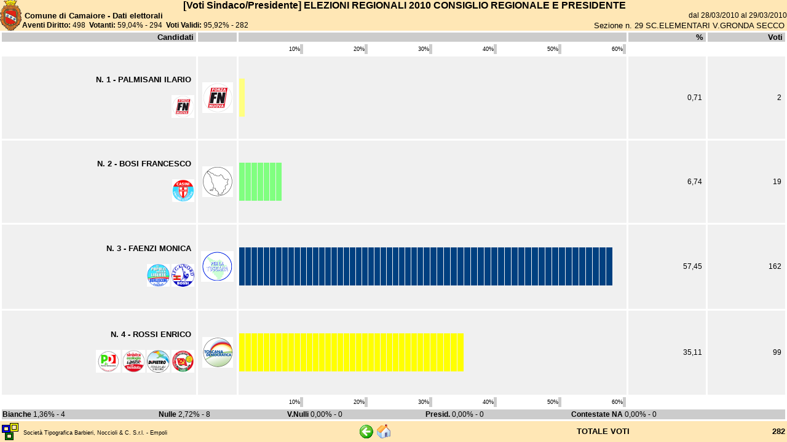

--- FILE ---
content_type: text/html
request_url: http://appnew.comune.camaiore.lu.it/elezioni/storico/regionali2010/LC0910_2010REG00029.htm
body_size: 3355
content:
<html>
<head>
<title>[Voti Sindaco/Presidente] - ELEZIONI REGIONALI 2010 CONSIGLIO REGIONALE E PRESIDENTE</title>
<meta http-equiv="Content-Type" content="text/html; charset=iso-8859-1">
<meta http-equiv="Refresh" content="120">
<meta name="description" content="Società Tipografica Barbieri, Noccioli & C. - Presentazione Risultati ver. 1.2.1">
<style type="text/css">
<!--
.Dati {  font-family: Verdana, Arial, Helvetica, sans-serif; font-size: 9pt; color: #000000; text-decoration: none}
.copyright {  font-family: Verdana, Arial, Helvetica, sans-serif; font-size: 7pt; color: #000000; text-decoration: none}
a.copyright { font-family: Verdana, Arial, Helvetica, sans-serif; font-size: 7pt; color: #000000; text-decoration: none }
a.copyright:hover { font-family: Verdana, Arial, Helvetica, sans-serif; font-size: 7pt; color: #000000; text-decoration: underline}
.Righello {  font-family: Verdana, Arial, Helvetica, sans-serif; font-size: 7pt; color: #000000; text-decoration: none}
.Titoli { font-family: Verdana, Arial, Helvetica, sans-serif; font-size: 10pt; font-weight: bold; color: #000000; text-decoration: none }
.Barre { font-family: Verdana, Arial, Helvetica, sans-serif; font-size: 10pt; color: #000000; text-decoration: none ; font-weight: normal}
.Evidenzia { font-family: Verdana, Arial, Helvetica, sans-serif; font-size: 9pt; color: #000000; text-decoration: none ; font-weight: bold}
.TipoPagina {  font-family: Verdana, Arial, Helvetica, sans-serif; font-size: 12pt; color: #000000; text-decoration: none; font-weight: bold;}
.Sezioni { font-family: Verdana, Arial, Helvetica, sans-serif; font-size: 10pt; color: #000000; text-decoration: none }
-->
</style>
</head>

<body bgcolor="#FFFFFF" leftmargin="0" topmargin="0">
<table width="100%" border="0" cellspacing="0" cellpadding="0" height="100%">
  <tr>
    <td height="1" bgcolor="#FFE7B5">
      <table width="100%" border="0" cellspacing="0" cellpadding="0">
        <tr>
          <td rowspan="3" width="1%"><img src="image/logo-camaiore0804.jpg" height="50"></td>
          <td width="99%" align="center" class="TipoPagina">[Voti Sindaco/Presidente] ELEZIONI REGIONALI 2010 CONSIGLIO REGIONALE E PRESIDENTE</td>
        </tr>
        <tr>
          <td width="99%" align="left">
            <table width="100%" border="0" cellspacing="0" cellpadding="0">
              <tr>
                <td width="40%" class="Titoli">&nbsp;Comune di Camaiore - Dati elettorali</td>
                <td width="60%" class="Dati" align="right">dal 28/03/2010 al 29/03/2010</td>
              </tr>
            </table>
          </td>
        </tr>
        <tr>
          <td width="99%" align="right" class="Titoli">
            <table width="100%" border="0" cellspacing="0" cellpadding="0" class="Dati">
              <tr align="right">
                <td nowrap width="5%"><span class="Evidenzia">Aventi Diritto: </span>498&nbsp;&nbsp;<span class="Evidenzia">Votanti: </span>59,04% - 294&nbsp;&nbsp;<span class="Evidenzia">Voti Validi: </span>95,92% - 282&nbsp;</td>
                <td nowrap width="95%" class="Sezioni">&nbsp;Sezione n. 29 SC.ELEMENTARI V.GRONDA SECCO&nbsp;</td>
              </tr>
            </table>
            
          </td>
        </tr>
      </table>
    </td>
  </tr>
  <tr align="center" valign="top">
    <td>
      <table width="100%" border="0" cellspacing="3" cellpadding="0" height="100%" class="Dati">
        <tr class="Titoli">
          <td height="1" nowrap bgcolor="#CCCCCC" align="right" width="25%">Candidati&nbsp;</td>
          <td height="1" bgcolor="#CCCCCC" width="5%">&nbsp;</td>
          <td height="1" bgcolor="#CCCCCC" width="50%">&nbsp;</td>
          <td height="1" nowrap bgcolor="#CCCCCC" align="right" width="10%">%&nbsp;</td>
          <td height="1" nowrap bgcolor="#CCCCCC" align="right" width="10%">Voti&nbsp;</td>
        </tr>
        <tr>
          <td width="25%" align="right" nowrap height="1">&nbsp;</td>
          <td width="5%" height="1">&nbsp;</td>
          <td width="50%" height="1">
            <table width="100%" border="0" cellspacing="1" cellpadding="0" bordercolor="#999999" class="Barre">
              <tr align="right">
          <td>
            <table width="100%" border="0" cellspacing="0" cellpadding="0" class="Righello">
              <tr align="right">
                <td width="100%">10%</td>
                <td bgcolor="#CCCCCC" width="5"><img src="image/shim.gif" width="5" height="16"></td>
              </tr>
            </table>
          </td>
          <td>
            <table width="100%" border="0" cellspacing="0" cellpadding="0" class="Righello">
              <tr align="right">
                <td width="100%">20%</td>
                <td bgcolor="#CCCCCC" width="5"><img src="image/shim.gif" width="5" height="16"></td>
              </tr>
            </table>
          </td>
          <td>
            <table width="100%" border="0" cellspacing="0" cellpadding="0" class="Righello">
              <tr align="right">
                <td width="100%">30%</td>
                <td bgcolor="#CCCCCC" width="5"><img src="image/shim.gif" width="5" height="16"></td>
              </tr>
            </table>
          </td>
          <td>
            <table width="100%" border="0" cellspacing="0" cellpadding="0" class="Righello">
              <tr align="right">
                <td width="100%">40%</td>
                <td bgcolor="#CCCCCC" width="5"><img src="image/shim.gif" width="5" height="16"></td>
              </tr>
            </table>
          </td>
          <td>
            <table width="100%" border="0" cellspacing="0" cellpadding="0" class="Righello">
              <tr align="right">
                <td width="100%">50%</td>
                <td bgcolor="#CCCCCC" width="5"><img src="image/shim.gif" width="5" height="16"></td>
              </tr>
            </table>
          </td>
          <td>
            <table width="100%" border="0" cellspacing="0" cellpadding="0" class="Righello">
              <tr align="right">
                <td width="100%">60%</td>
                <td bgcolor="#CCCCCC" width="5"><img src="image/shim.gif" width="5" height="16"></td>
              </tr>
            </table>
          </td>
              </tr>
            </table>
          </td>
          <td width="10%" nowrap align="right" height="1">&nbsp;</td>
          <td width="10%" nowrap align="right" height="1">&nbsp;</td>
        </tr>
        <tr bgcolor="#F0F0F0">
          <td width="25%" class="Titoli" align="right" nowrap>N. 1 - PALMISANI ILARIO &nbsp;
            <br><br>
            <table width="100%" border="0" cellpadding="0" cellspacing="3" class="copyright">
              <tr>
                <td width="25%" align="right"><img src="image/Forza Nuova.jpg" height="37">                 </td>
              </tr>
            </table>
          </td>
          <td width="5%" align="center"><img src="image/1-Palmisani.jpg" height="50"></td>
    <td width="50%" align="center">
      <table width="100%" border="0" cellspacing="1" cellpadding="0" bordercolor="#999999" class="Barre" height="64">
        <tr>
          <td width="1%" bgcolor="#FFFF80"><img src="image/shim.gif" width="100%" height="16"></td>
          <td width="1%"><img src="image/shim.gif" width="100%" height="16"></td>
          <td width="1%"><img src="image/shim.gif" width="100%" height="16"></td>
          <td width="1%"><img src="image/shim.gif" width="100%" height="16"></td>
          <td width="1%"><img src="image/shim.gif" width="100%" height="16"></td>
          <td width="1%"><img src="image/shim.gif" width="100%" height="16"></td>
          <td width="1%"><img src="image/shim.gif" width="100%" height="16"></td>
          <td width="1%"><img src="image/shim.gif" width="100%" height="16"></td>
          <td width="1%"><img src="image/shim.gif" width="100%" height="16"></td>
          <td width="1%"><img src="image/shim.gif" width="100%" height="16"></td>
          <td width="1%"><img src="image/shim.gif" width="100%" height="16"></td>
          <td width="1%"><img src="image/shim.gif" width="100%" height="16"></td>
          <td width="1%"><img src="image/shim.gif" width="100%" height="16"></td>
          <td width="1%"><img src="image/shim.gif" width="100%" height="16"></td>
          <td width="1%"><img src="image/shim.gif" width="100%" height="16"></td>
          <td width="1%"><img src="image/shim.gif" width="100%" height="16"></td>
          <td width="1%"><img src="image/shim.gif" width="100%" height="16"></td>
          <td width="1%"><img src="image/shim.gif" width="100%" height="16"></td>
          <td width="1%"><img src="image/shim.gif" width="100%" height="16"></td>
          <td width="1%"><img src="image/shim.gif" width="100%" height="16"></td>
          <td width="1%"><img src="image/shim.gif" width="100%" height="16"></td>
          <td width="1%"><img src="image/shim.gif" width="100%" height="16"></td>
          <td width="1%"><img src="image/shim.gif" width="100%" height="16"></td>
          <td width="1%"><img src="image/shim.gif" width="100%" height="16"></td>
          <td width="1%"><img src="image/shim.gif" width="100%" height="16"></td>
          <td width="1%"><img src="image/shim.gif" width="100%" height="16"></td>
          <td width="1%"><img src="image/shim.gif" width="100%" height="16"></td>
          <td width="1%"><img src="image/shim.gif" width="100%" height="16"></td>
          <td width="1%"><img src="image/shim.gif" width="100%" height="16"></td>
          <td width="1%"><img src="image/shim.gif" width="100%" height="16"></td>
          <td width="1%"><img src="image/shim.gif" width="100%" height="16"></td>
          <td width="1%"><img src="image/shim.gif" width="100%" height="16"></td>
          <td width="1%"><img src="image/shim.gif" width="100%" height="16"></td>
          <td width="1%"><img src="image/shim.gif" width="100%" height="16"></td>
          <td width="1%"><img src="image/shim.gif" width="100%" height="16"></td>
          <td width="1%"><img src="image/shim.gif" width="100%" height="16"></td>
          <td width="1%"><img src="image/shim.gif" width="100%" height="16"></td>
          <td width="1%"><img src="image/shim.gif" width="100%" height="16"></td>
          <td width="1%"><img src="image/shim.gif" width="100%" height="16"></td>
          <td width="1%"><img src="image/shim.gif" width="100%" height="16"></td>
          <td width="1%"><img src="image/shim.gif" width="100%" height="16"></td>
          <td width="1%"><img src="image/shim.gif" width="100%" height="16"></td>
          <td width="1%"><img src="image/shim.gif" width="100%" height="16"></td>
          <td width="1%"><img src="image/shim.gif" width="100%" height="16"></td>
          <td width="1%"><img src="image/shim.gif" width="100%" height="16"></td>
          <td width="1%"><img src="image/shim.gif" width="100%" height="16"></td>
          <td width="1%"><img src="image/shim.gif" width="100%" height="16"></td>
          <td width="1%"><img src="image/shim.gif" width="100%" height="16"></td>
          <td width="1%"><img src="image/shim.gif" width="100%" height="16"></td>
          <td width="1%"><img src="image/shim.gif" width="100%" height="16"></td>
          <td width="1%"><img src="image/shim.gif" width="100%" height="16"></td>
          <td width="1%"><img src="image/shim.gif" width="100%" height="16"></td>
          <td width="1%"><img src="image/shim.gif" width="100%" height="16"></td>
          <td width="1%"><img src="image/shim.gif" width="100%" height="16"></td>
          <td width="1%"><img src="image/shim.gif" width="100%" height="16"></td>
          <td width="1%"><img src="image/shim.gif" width="100%" height="16"></td>
          <td width="1%"><img src="image/shim.gif" width="100%" height="16"></td>
          <td width="1%"><img src="image/shim.gif" width="100%" height="16"></td>
          <td width="1%"><img src="image/shim.gif" width="100%" height="16"></td>
          <td width="1%"><img src="image/shim.gif" width="100%" height="16"></td>
        </tr>
      </table>
    </td>
          <td width="10%" class="Dati" align="right" nowrap>&nbsp;&nbsp;0,71&nbsp;&nbsp;</td>
          <td width="10%" class="Dati" align="right" nowrap>&nbsp;&nbsp;2&nbsp;&nbsp;</td>
        </tr>
        <tr bgcolor="#F0F0F0">
          <td width="25%" class="Titoli" align="right" nowrap>N. 2 - BOSI FRANCESCO &nbsp;
            <br><br>
            <table width="100%" border="0" cellpadding="0" cellspacing="3" class="copyright">
              <tr>
                <td width="25%" align="right"><img src="image/UDC.jpg" height="37">                 </td>
              </tr>
            </table>
          </td>
          <td width="5%" align="center"><img src="image/2-Bosi.jpg" height="50"></td>
    <td width="50%" align="center">
      <table width="100%" border="0" cellspacing="1" cellpadding="0" bordercolor="#999999" class="Barre" height="64">
        <tr>
          <td width="1%" bgcolor="#80FF80"><img src="image/shim.gif" width="100%" height="16"></td>
          <td width="1%" bgcolor="#80FF80"><img src="image/shim.gif" width="100%" height="16"></td>
          <td width="1%" bgcolor="#80FF80"><img src="image/shim.gif" width="100%" height="16"></td>
          <td width="1%" bgcolor="#80FF80"><img src="image/shim.gif" width="100%" height="16"></td>
          <td width="1%" bgcolor="#80FF80"><img src="image/shim.gif" width="100%" height="16"></td>
          <td width="1%" bgcolor="#80FF80"><img src="image/shim.gif" width="100%" height="16"></td>
          <td width="1%" bgcolor="#80FF80"><img src="image/shim.gif" width="100%" height="16"></td>
          <td width="1%"><img src="image/shim.gif" width="100%" height="16"></td>
          <td width="1%"><img src="image/shim.gif" width="100%" height="16"></td>
          <td width="1%"><img src="image/shim.gif" width="100%" height="16"></td>
          <td width="1%"><img src="image/shim.gif" width="100%" height="16"></td>
          <td width="1%"><img src="image/shim.gif" width="100%" height="16"></td>
          <td width="1%"><img src="image/shim.gif" width="100%" height="16"></td>
          <td width="1%"><img src="image/shim.gif" width="100%" height="16"></td>
          <td width="1%"><img src="image/shim.gif" width="100%" height="16"></td>
          <td width="1%"><img src="image/shim.gif" width="100%" height="16"></td>
          <td width="1%"><img src="image/shim.gif" width="100%" height="16"></td>
          <td width="1%"><img src="image/shim.gif" width="100%" height="16"></td>
          <td width="1%"><img src="image/shim.gif" width="100%" height="16"></td>
          <td width="1%"><img src="image/shim.gif" width="100%" height="16"></td>
          <td width="1%"><img src="image/shim.gif" width="100%" height="16"></td>
          <td width="1%"><img src="image/shim.gif" width="100%" height="16"></td>
          <td width="1%"><img src="image/shim.gif" width="100%" height="16"></td>
          <td width="1%"><img src="image/shim.gif" width="100%" height="16"></td>
          <td width="1%"><img src="image/shim.gif" width="100%" height="16"></td>
          <td width="1%"><img src="image/shim.gif" width="100%" height="16"></td>
          <td width="1%"><img src="image/shim.gif" width="100%" height="16"></td>
          <td width="1%"><img src="image/shim.gif" width="100%" height="16"></td>
          <td width="1%"><img src="image/shim.gif" width="100%" height="16"></td>
          <td width="1%"><img src="image/shim.gif" width="100%" height="16"></td>
          <td width="1%"><img src="image/shim.gif" width="100%" height="16"></td>
          <td width="1%"><img src="image/shim.gif" width="100%" height="16"></td>
          <td width="1%"><img src="image/shim.gif" width="100%" height="16"></td>
          <td width="1%"><img src="image/shim.gif" width="100%" height="16"></td>
          <td width="1%"><img src="image/shim.gif" width="100%" height="16"></td>
          <td width="1%"><img src="image/shim.gif" width="100%" height="16"></td>
          <td width="1%"><img src="image/shim.gif" width="100%" height="16"></td>
          <td width="1%"><img src="image/shim.gif" width="100%" height="16"></td>
          <td width="1%"><img src="image/shim.gif" width="100%" height="16"></td>
          <td width="1%"><img src="image/shim.gif" width="100%" height="16"></td>
          <td width="1%"><img src="image/shim.gif" width="100%" height="16"></td>
          <td width="1%"><img src="image/shim.gif" width="100%" height="16"></td>
          <td width="1%"><img src="image/shim.gif" width="100%" height="16"></td>
          <td width="1%"><img src="image/shim.gif" width="100%" height="16"></td>
          <td width="1%"><img src="image/shim.gif" width="100%" height="16"></td>
          <td width="1%"><img src="image/shim.gif" width="100%" height="16"></td>
          <td width="1%"><img src="image/shim.gif" width="100%" height="16"></td>
          <td width="1%"><img src="image/shim.gif" width="100%" height="16"></td>
          <td width="1%"><img src="image/shim.gif" width="100%" height="16"></td>
          <td width="1%"><img src="image/shim.gif" width="100%" height="16"></td>
          <td width="1%"><img src="image/shim.gif" width="100%" height="16"></td>
          <td width="1%"><img src="image/shim.gif" width="100%" height="16"></td>
          <td width="1%"><img src="image/shim.gif" width="100%" height="16"></td>
          <td width="1%"><img src="image/shim.gif" width="100%" height="16"></td>
          <td width="1%"><img src="image/shim.gif" width="100%" height="16"></td>
          <td width="1%"><img src="image/shim.gif" width="100%" height="16"></td>
          <td width="1%"><img src="image/shim.gif" width="100%" height="16"></td>
          <td width="1%"><img src="image/shim.gif" width="100%" height="16"></td>
          <td width="1%"><img src="image/shim.gif" width="100%" height="16"></td>
          <td width="1%"><img src="image/shim.gif" width="100%" height="16"></td>
        </tr>
      </table>
    </td>
          <td width="10%" class="Dati" align="right" nowrap>&nbsp;&nbsp;6,74&nbsp;&nbsp;</td>
          <td width="10%" class="Dati" align="right" nowrap>&nbsp;&nbsp;19&nbsp;&nbsp;</td>
        </tr>
        <tr bgcolor="#F0F0F0">
          <td width="25%" class="Titoli" align="right" nowrap>N. 3 - FAENZI MONICA &nbsp;
            <br><br>
            <table width="100%" border="0" cellpadding="0" cellspacing="3" class="copyright">
              <tr>
                <td width="25%" align="right"><img src="image/Il Popolo della Libertà.jpg" height="37"> <img src="image/Lega Nord.jpg" height="37">                 </td>
              </tr>
            </table>
          </td>
          <td width="5%" align="center"><img src="image/3-Faenzi.jpg" height="50"></td>
    <td width="50%" align="center">
      <table width="100%" border="0" cellspacing="1" cellpadding="0" bordercolor="#999999" class="Barre" height="64">
        <tr>
          <td width="1%" bgcolor="#004080"><img src="image/shim.gif" width="100%" height="16"></td>
          <td width="1%" bgcolor="#004080"><img src="image/shim.gif" width="100%" height="16"></td>
          <td width="1%" bgcolor="#004080"><img src="image/shim.gif" width="100%" height="16"></td>
          <td width="1%" bgcolor="#004080"><img src="image/shim.gif" width="100%" height="16"></td>
          <td width="1%" bgcolor="#004080"><img src="image/shim.gif" width="100%" height="16"></td>
          <td width="1%" bgcolor="#004080"><img src="image/shim.gif" width="100%" height="16"></td>
          <td width="1%" bgcolor="#004080"><img src="image/shim.gif" width="100%" height="16"></td>
          <td width="1%" bgcolor="#004080"><img src="image/shim.gif" width="100%" height="16"></td>
          <td width="1%" bgcolor="#004080"><img src="image/shim.gif" width="100%" height="16"></td>
          <td width="1%" bgcolor="#004080"><img src="image/shim.gif" width="100%" height="16"></td>
          <td width="1%" bgcolor="#004080"><img src="image/shim.gif" width="100%" height="16"></td>
          <td width="1%" bgcolor="#004080"><img src="image/shim.gif" width="100%" height="16"></td>
          <td width="1%" bgcolor="#004080"><img src="image/shim.gif" width="100%" height="16"></td>
          <td width="1%" bgcolor="#004080"><img src="image/shim.gif" width="100%" height="16"></td>
          <td width="1%" bgcolor="#004080"><img src="image/shim.gif" width="100%" height="16"></td>
          <td width="1%" bgcolor="#004080"><img src="image/shim.gif" width="100%" height="16"></td>
          <td width="1%" bgcolor="#004080"><img src="image/shim.gif" width="100%" height="16"></td>
          <td width="1%" bgcolor="#004080"><img src="image/shim.gif" width="100%" height="16"></td>
          <td width="1%" bgcolor="#004080"><img src="image/shim.gif" width="100%" height="16"></td>
          <td width="1%" bgcolor="#004080"><img src="image/shim.gif" width="100%" height="16"></td>
          <td width="1%" bgcolor="#004080"><img src="image/shim.gif" width="100%" height="16"></td>
          <td width="1%" bgcolor="#004080"><img src="image/shim.gif" width="100%" height="16"></td>
          <td width="1%" bgcolor="#004080"><img src="image/shim.gif" width="100%" height="16"></td>
          <td width="1%" bgcolor="#004080"><img src="image/shim.gif" width="100%" height="16"></td>
          <td width="1%" bgcolor="#004080"><img src="image/shim.gif" width="100%" height="16"></td>
          <td width="1%" bgcolor="#004080"><img src="image/shim.gif" width="100%" height="16"></td>
          <td width="1%" bgcolor="#004080"><img src="image/shim.gif" width="100%" height="16"></td>
          <td width="1%" bgcolor="#004080"><img src="image/shim.gif" width="100%" height="16"></td>
          <td width="1%" bgcolor="#004080"><img src="image/shim.gif" width="100%" height="16"></td>
          <td width="1%" bgcolor="#004080"><img src="image/shim.gif" width="100%" height="16"></td>
          <td width="1%" bgcolor="#004080"><img src="image/shim.gif" width="100%" height="16"></td>
          <td width="1%" bgcolor="#004080"><img src="image/shim.gif" width="100%" height="16"></td>
          <td width="1%" bgcolor="#004080"><img src="image/shim.gif" width="100%" height="16"></td>
          <td width="1%" bgcolor="#004080"><img src="image/shim.gif" width="100%" height="16"></td>
          <td width="1%" bgcolor="#004080"><img src="image/shim.gif" width="100%" height="16"></td>
          <td width="1%" bgcolor="#004080"><img src="image/shim.gif" width="100%" height="16"></td>
          <td width="1%" bgcolor="#004080"><img src="image/shim.gif" width="100%" height="16"></td>
          <td width="1%" bgcolor="#004080"><img src="image/shim.gif" width="100%" height="16"></td>
          <td width="1%" bgcolor="#004080"><img src="image/shim.gif" width="100%" height="16"></td>
          <td width="1%" bgcolor="#004080"><img src="image/shim.gif" width="100%" height="16"></td>
          <td width="1%" bgcolor="#004080"><img src="image/shim.gif" width="100%" height="16"></td>
          <td width="1%" bgcolor="#004080"><img src="image/shim.gif" width="100%" height="16"></td>
          <td width="1%" bgcolor="#004080"><img src="image/shim.gif" width="100%" height="16"></td>
          <td width="1%" bgcolor="#004080"><img src="image/shim.gif" width="100%" height="16"></td>
          <td width="1%" bgcolor="#004080"><img src="image/shim.gif" width="100%" height="16"></td>
          <td width="1%" bgcolor="#004080"><img src="image/shim.gif" width="100%" height="16"></td>
          <td width="1%" bgcolor="#004080"><img src="image/shim.gif" width="100%" height="16"></td>
          <td width="1%" bgcolor="#004080"><img src="image/shim.gif" width="100%" height="16"></td>
          <td width="1%" bgcolor="#004080"><img src="image/shim.gif" width="100%" height="16"></td>
          <td width="1%" bgcolor="#004080"><img src="image/shim.gif" width="100%" height="16"></td>
          <td width="1%" bgcolor="#004080"><img src="image/shim.gif" width="100%" height="16"></td>
          <td width="1%" bgcolor="#004080"><img src="image/shim.gif" width="100%" height="16"></td>
          <td width="1%" bgcolor="#004080"><img src="image/shim.gif" width="100%" height="16"></td>
          <td width="1%" bgcolor="#004080"><img src="image/shim.gif" width="100%" height="16"></td>
          <td width="1%" bgcolor="#004080"><img src="image/shim.gif" width="100%" height="16"></td>
          <td width="1%" bgcolor="#004080"><img src="image/shim.gif" width="100%" height="16"></td>
          <td width="1%" bgcolor="#004080"><img src="image/shim.gif" width="100%" height="16"></td>
          <td width="1%" bgcolor="#004080"><img src="image/shim.gif" width="100%" height="16"></td>
          <td width="1%"><img src="image/shim.gif" width="100%" height="16"></td>
          <td width="1%"><img src="image/shim.gif" width="100%" height="16"></td>
        </tr>
      </table>
    </td>
          <td width="10%" class="Dati" align="right" nowrap>&nbsp;&nbsp;57,45&nbsp;&nbsp;</td>
          <td width="10%" class="Dati" align="right" nowrap>&nbsp;&nbsp;162&nbsp;&nbsp;</td>
        </tr>
        <tr bgcolor="#F0F0F0">
          <td width="25%" class="Titoli" align="right" nowrap>N. 4 - ROSSI ENRICO &nbsp;
            <br><br>
            <table width="100%" border="0" cellpadding="0" cellspacing="3" class="copyright">
              <tr>
                <td width="25%" align="right"><img src="image/Partito Democratico Riformisti toscani.jpg" height="37"> <img src="image/Sinistra Ecologia e Libertà.jpg" height="37"> <img src="image/Italia dei Valori.jpg" height="37"> <img src="image/Federazione della Sinistra e Verdi.jpg" height="37">                 </td>
              </tr>
            </table>
          </td>
          <td width="5%" align="center"><img src="image/4-Rossi.jpg" height="50"></td>
    <td width="50%" align="center">
      <table width="100%" border="0" cellspacing="1" cellpadding="0" bordercolor="#999999" class="Barre" height="64">
        <tr>
          <td width="1%" bgcolor="#FFFF00"><img src="image/shim.gif" width="100%" height="16"></td>
          <td width="1%" bgcolor="#FFFF00"><img src="image/shim.gif" width="100%" height="16"></td>
          <td width="1%" bgcolor="#FFFF00"><img src="image/shim.gif" width="100%" height="16"></td>
          <td width="1%" bgcolor="#FFFF00"><img src="image/shim.gif" width="100%" height="16"></td>
          <td width="1%" bgcolor="#FFFF00"><img src="image/shim.gif" width="100%" height="16"></td>
          <td width="1%" bgcolor="#FFFF00"><img src="image/shim.gif" width="100%" height="16"></td>
          <td width="1%" bgcolor="#FFFF00"><img src="image/shim.gif" width="100%" height="16"></td>
          <td width="1%" bgcolor="#FFFF00"><img src="image/shim.gif" width="100%" height="16"></td>
          <td width="1%" bgcolor="#FFFF00"><img src="image/shim.gif" width="100%" height="16"></td>
          <td width="1%" bgcolor="#FFFF00"><img src="image/shim.gif" width="100%" height="16"></td>
          <td width="1%" bgcolor="#FFFF00"><img src="image/shim.gif" width="100%" height="16"></td>
          <td width="1%" bgcolor="#FFFF00"><img src="image/shim.gif" width="100%" height="16"></td>
          <td width="1%" bgcolor="#FFFF00"><img src="image/shim.gif" width="100%" height="16"></td>
          <td width="1%" bgcolor="#FFFF00"><img src="image/shim.gif" width="100%" height="16"></td>
          <td width="1%" bgcolor="#FFFF00"><img src="image/shim.gif" width="100%" height="16"></td>
          <td width="1%" bgcolor="#FFFF00"><img src="image/shim.gif" width="100%" height="16"></td>
          <td width="1%" bgcolor="#FFFF00"><img src="image/shim.gif" width="100%" height="16"></td>
          <td width="1%" bgcolor="#FFFF00"><img src="image/shim.gif" width="100%" height="16"></td>
          <td width="1%" bgcolor="#FFFF00"><img src="image/shim.gif" width="100%" height="16"></td>
          <td width="1%" bgcolor="#FFFF00"><img src="image/shim.gif" width="100%" height="16"></td>
          <td width="1%" bgcolor="#FFFF00"><img src="image/shim.gif" width="100%" height="16"></td>
          <td width="1%" bgcolor="#FFFF00"><img src="image/shim.gif" width="100%" height="16"></td>
          <td width="1%" bgcolor="#FFFF00"><img src="image/shim.gif" width="100%" height="16"></td>
          <td width="1%" bgcolor="#FFFF00"><img src="image/shim.gif" width="100%" height="16"></td>
          <td width="1%" bgcolor="#FFFF00"><img src="image/shim.gif" width="100%" height="16"></td>
          <td width="1%" bgcolor="#FFFF00"><img src="image/shim.gif" width="100%" height="16"></td>
          <td width="1%" bgcolor="#FFFF00"><img src="image/shim.gif" width="100%" height="16"></td>
          <td width="1%" bgcolor="#FFFF00"><img src="image/shim.gif" width="100%" height="16"></td>
          <td width="1%" bgcolor="#FFFF00"><img src="image/shim.gif" width="100%" height="16"></td>
          <td width="1%" bgcolor="#FFFF00"><img src="image/shim.gif" width="100%" height="16"></td>
          <td width="1%" bgcolor="#FFFF00"><img src="image/shim.gif" width="100%" height="16"></td>
          <td width="1%" bgcolor="#FFFF00"><img src="image/shim.gif" width="100%" height="16"></td>
          <td width="1%" bgcolor="#FFFF00"><img src="image/shim.gif" width="100%" height="16"></td>
          <td width="1%" bgcolor="#FFFF00"><img src="image/shim.gif" width="100%" height="16"></td>
          <td width="1%" bgcolor="#FFFF00"><img src="image/shim.gif" width="100%" height="16"></td>
          <td width="1%" bgcolor="#FFFF00"><img src="image/shim.gif" width="100%" height="16"></td>
          <td width="1%"><img src="image/shim.gif" width="100%" height="16"></td>
          <td width="1%"><img src="image/shim.gif" width="100%" height="16"></td>
          <td width="1%"><img src="image/shim.gif" width="100%" height="16"></td>
          <td width="1%"><img src="image/shim.gif" width="100%" height="16"></td>
          <td width="1%"><img src="image/shim.gif" width="100%" height="16"></td>
          <td width="1%"><img src="image/shim.gif" width="100%" height="16"></td>
          <td width="1%"><img src="image/shim.gif" width="100%" height="16"></td>
          <td width="1%"><img src="image/shim.gif" width="100%" height="16"></td>
          <td width="1%"><img src="image/shim.gif" width="100%" height="16"></td>
          <td width="1%"><img src="image/shim.gif" width="100%" height="16"></td>
          <td width="1%"><img src="image/shim.gif" width="100%" height="16"></td>
          <td width="1%"><img src="image/shim.gif" width="100%" height="16"></td>
          <td width="1%"><img src="image/shim.gif" width="100%" height="16"></td>
          <td width="1%"><img src="image/shim.gif" width="100%" height="16"></td>
          <td width="1%"><img src="image/shim.gif" width="100%" height="16"></td>
          <td width="1%"><img src="image/shim.gif" width="100%" height="16"></td>
          <td width="1%"><img src="image/shim.gif" width="100%" height="16"></td>
          <td width="1%"><img src="image/shim.gif" width="100%" height="16"></td>
          <td width="1%"><img src="image/shim.gif" width="100%" height="16"></td>
          <td width="1%"><img src="image/shim.gif" width="100%" height="16"></td>
          <td width="1%"><img src="image/shim.gif" width="100%" height="16"></td>
          <td width="1%"><img src="image/shim.gif" width="100%" height="16"></td>
          <td width="1%"><img src="image/shim.gif" width="100%" height="16"></td>
          <td width="1%"><img src="image/shim.gif" width="100%" height="16"></td>
        </tr>
      </table>
    </td>
          <td width="10%" class="Dati" align="right" nowrap>&nbsp;&nbsp;35,11&nbsp;&nbsp;</td>
          <td width="10%" class="Dati" align="right" nowrap>&nbsp;&nbsp;99&nbsp;&nbsp;</td>
        </tr>
        <tr>
          <td width="25%" nowrap align="right" height="1">&nbsp;</td>
          <td width="5%" height="1">&nbsp;</td>
          <td width="50%" height="1">
            <table width="100%" border="0" cellspacing="1" cellpadding="0" bordercolor="#999999" class="Barre">
              <tr align="right">
          <td>
            <table width="100%" border="0" cellspacing="0" cellpadding="0" class="Righello">
              <tr align="right">
                <td width="100%">10%</td>
                <td bgcolor="#CCCCCC" width="5"><img src="image/shim.gif" width="5" height="16"></td>
              </tr>
            </table>
          </td>
          <td>
            <table width="100%" border="0" cellspacing="0" cellpadding="0" class="Righello">
              <tr align="right">
                <td width="100%">20%</td>
                <td bgcolor="#CCCCCC" width="5"><img src="image/shim.gif" width="5" height="16"></td>
              </tr>
            </table>
          </td>
          <td>
            <table width="100%" border="0" cellspacing="0" cellpadding="0" class="Righello">
              <tr align="right">
                <td width="100%">30%</td>
                <td bgcolor="#CCCCCC" width="5"><img src="image/shim.gif" width="5" height="16"></td>
              </tr>
            </table>
          </td>
          <td>
            <table width="100%" border="0" cellspacing="0" cellpadding="0" class="Righello">
              <tr align="right">
                <td width="100%">40%</td>
                <td bgcolor="#CCCCCC" width="5"><img src="image/shim.gif" width="5" height="16"></td>
              </tr>
            </table>
          </td>
          <td>
            <table width="100%" border="0" cellspacing="0" cellpadding="0" class="Righello">
              <tr align="right">
                <td width="100%">50%</td>
                <td bgcolor="#CCCCCC" width="5"><img src="image/shim.gif" width="5" height="16"></td>
              </tr>
            </table>
          </td>
          <td>
            <table width="100%" border="0" cellspacing="0" cellpadding="0" class="Righello">
              <tr align="right">
                <td width="100%">60%</td>
                <td bgcolor="#CCCCCC" width="5"><img src="image/shim.gif" width="5" height="16"></td>
              </tr>
            </table>
          </td>
              </tr>
            </table>
          </td>
          <td width="10%" nowrap align="right" height="1">&nbsp;</td>
          <td width="10%" align="right" nowrap height="1">&nbsp;</td>
        </tr>
        <tr>
          <td colspan="5" nowrap align="right" height="1">
            <table width="100%" border="0" cellspacing="1" cellpadding="0" class="Dati" bgcolor="#CCCCCC">
              <tr>
                <td nowrap><span class="Evidenzia">Bianche</span> 1,36% - 4</td>
                <td nowrap><span class="Evidenzia">Nulle</span> 2,72% - 8</td>
                <td nowrap><span class="Evidenzia">V.Nulli</span> 0,00% - 0</td>
                <td nowrap><span class="Evidenzia">Presid.</span> 0,00% - 0</td>
                <td nowrap><span class="Evidenzia">Contestate NA</span> 0,00% - 0</td>
              </tr>
            </table>
          </td>
        </tr>
      </table>
    </td>
  </tr>
  <tr bgcolor="#FFE7B5">
    <td height="1">
      <table width="100%" border="0" cellspacing="0" cellpadding="3">
        <tr>
          <td width="50%">
            <table width="100%" border="0" cellspacing="0" cellpadding="0">
              <tr>
                <td width="1" align="center"><a href="http://www.barbierinoccioli.it/" class="copyright" target="_blank"><img src="image/bnc.gif" width="27" height="28" border="0"></a></td>
                <td align="left">&nbsp;&nbsp;<a href="http://www.barbierinoccioli.it/" class="copyright" target="_blank">Societ&agrave; Tipografica Barbieri, Noccioli &amp; C. S.r.l. - Empoli</a></td>
                <td width="1" align="center"><a href="javascript:history.back();" class="copyright"><img src="image/go_back.gif" alt="Indietro" width="28" height="28" border="0"></a></td>
                <td width="1" align="center"><a href="menu.htm" target="_top" class="copyright"><img src="image/go_home.gif" alt="Men&ugrave; Elezioni" width="28" height="28" border="0"></a></td>
              </tr>
            </table>
          </td>
          <td width="50%" align="right">
            <table width="80%" border="0" cellspacing="0" cellpadding="0" class="Titoli">
              <tr align="right" valign="middle">
                <td width="50%">TOTALE VOTI</td>
                <td width="50%">282</td>
              </tr>
            </table>
          </td>
        </tr>
      </table>
    </td>
  </tr>
</table>
</body>
</html>

